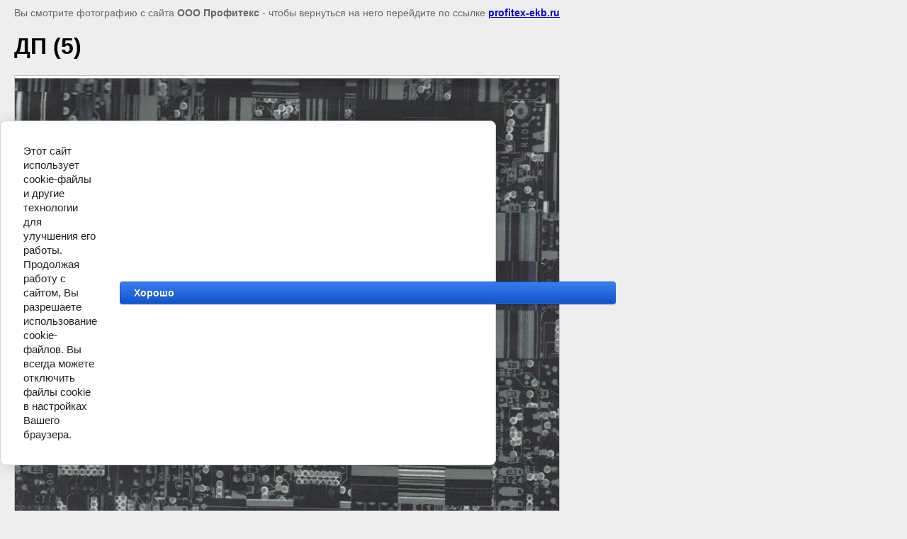

--- FILE ---
content_type: text/javascript
request_url: https://counter.megagroup.ru/79914d64968449ecfd2825af452d0d58.js?r=&s=1280*720*24&u=https%3A%2F%2Fprofitex-ekb.ru%2Fdyuspo-print%2Fimage%2Fdp-5&t=%D0%94%D0%9F%20(5)%20%7C&fv=0,0&en=1&rld=0&fr=0&callback=_sntnl1768675207166&1768675207166
body_size: 87
content:
//:1
_sntnl1768675207166({date:"Sat, 17 Jan 2026 18:40:07 GMT", res:"1"})